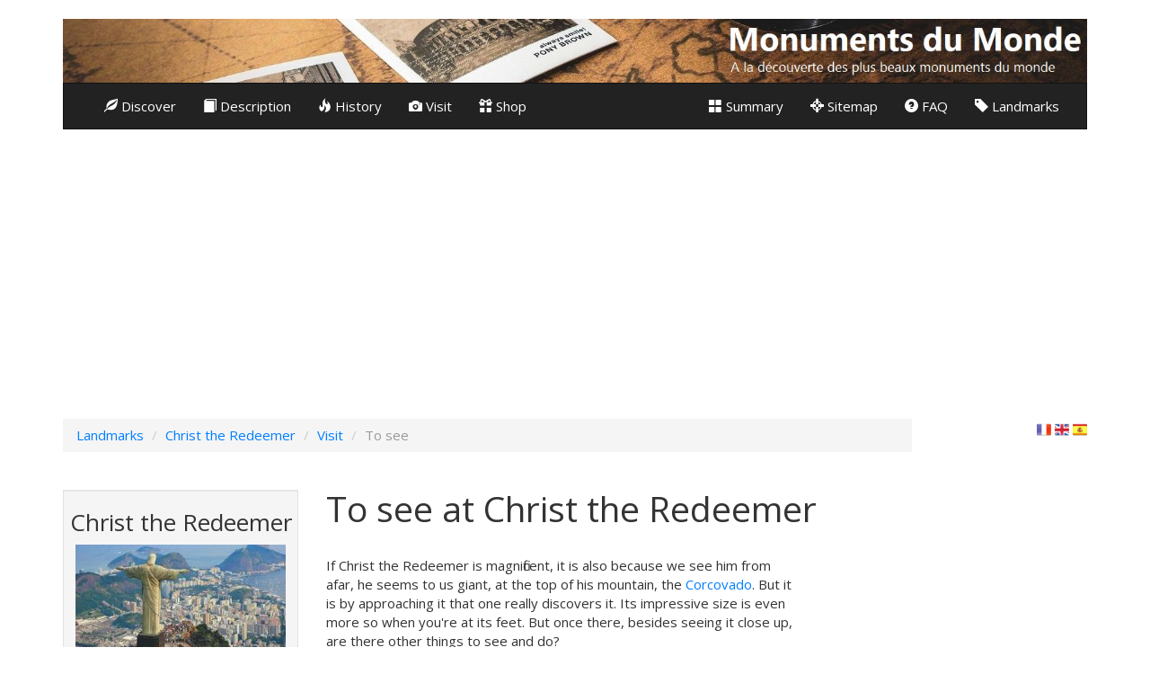

--- FILE ---
content_type: text/html; charset=UTF-8
request_url: https://www.wonders-of-the-world.net/Christ-the-Redeemer/To-see-at-Christ-the-Redeemer.php
body_size: 12343
content:
<!DOCTYPE HTML>
<html>


<head>


﻿

<meta http-equiv="Content-language" content="en">
<meta http-equiv="Content-Type" content="text/html; charset=UTF-8">
<meta name="keywords" content="christ, Christ, CHRIST, redeemer, Redeemer, REDEMMER, corcovado, Corcovado, CORCOVADO, 'christ the redeemer', 'Christ the Redeemer', 'CHRIST THE REDEEMER', rio, Rio, RIO, 'christ of rio', 'Christ of Rio', 'christ of Rio', 'CHRIST OF RIO', 'corcovado OF rio', 'Corcovado of Rio', 'CORCOVADO OF RIO'">
<meta name="description" content="What to see at the feet of Christ the Redeemer of Rio de Janeiro, on the Corcovado">
<meta name="viewport" content="width=device-width, initial-scale=1">
<link rel="canonical" href="https://www.wonders-of-the-world.net/Christ-the-Redeemer/To-see-at-Christ-the-Redeemer.php"/>
<link rel="alternate" hreflang="fr" href="https://www.merveilles-du-monde.com/Christ-redempteur/A-voir-au-christ-redempteur.php"/>
<link rel="alternate" hreflang="en" href="https://www.wonders-of-the-world.net/Christ-the-Redeemer/To-see-at-Christ-the-Redeemer.php"/>
<link rel="alternate" hreflang="es" href="https://www.maravillas-del-mundo.com/Cristo-redentor/Para-ver-en-el-cristo-redentor.php"/>
<title>What to see at the feet of Christ the Redeemer of Rio de Janeiro, on the Corcovado</title>


<!-- CSS -->
<link rel="stylesheet" href="../css/merveilles.du.monde.css">
<link rel="stylesheet" href="../css/bootstrap.min.css">


<!-- Javascript -->
<script src="../js/jquery-1.11.0.min.js"></script>
<script src="../js/bootstrap.min.js"></script>
<script src="../js/merveilles.du.monde.js"></script>

<!-- Comptage pour les listes -->


<!-- Ouverture des popup -->
<script language="Javascript">
$(function () {
  $('[data-toggle="popover"]').popover()
})
</script>



<!-- Pour Google Adsense-->
<script async src="https://pagead2.googlesyndication.com/pagead/js/adsbygoogle.js?client=ca-pub-8333002011485169"
     crossorigin="anonymous"></script>



<!-- Pour Google Analytics -->
<script async src="https://www.googletagmanager.com/gtag/js?id=G-WV4EYT0XSE"></script>
<script>
  window.dataLayer = window.dataLayer || [];
  function gtag(){dataLayer.push(arguments);}
  gtag('js', new Date());

  gtag('config', 'G-WV4EYT0XSE');
</script>



<!-- API Facebook -->
<script>(function(d, s, id) {
  var js, fjs = d.getElementsByTagName(s)[0];
  if (d.getElementById(id)) return;
  js = d.createElement(s); js.id = id;
  js.src = "//connect.facebook.net/fr_FR/sdk.js#xfbml=1&version=v2.4&data-layout=button_count";
  fjs.parentNode.insertBefore(js, fjs);
}(document, 'script', 'facebook-jssdk'));</script>




<!-- Consentement 
<script type="text/javascript" data-cmp-ab="1" src="https://cdn.consentmanager.net/delivery/autoblocking/8fdfac2ee1ad2.js" data-cmp-host="c.delivery.consentmanager.net" data-cmp-cdn="cdn.consentmanager.net" data-cmp-codesrc="0"></script>
-->



<script>(function(){/*

 Copyright The Closure Library Authors.
 SPDX-License-Identifier: Apache-2.0
*/
'use strict';var g=function(a){var b=0;return function(){return b<a.length?{done:!1,value:a[b++]}:{done:!0}}},l=this||self,m=/^[\w+/_-]+[=]{0,2}$/,p=null,q=function(){},r=function(a){var b=typeof a;if("object"==b)if(a){if(a instanceof Array)return"array";if(a instanceof Object)return b;var c=Object.prototype.toString.call(a);if("[object Window]"==c)return"object";if("[object Array]"==c||"number"==typeof a.length&&"undefined"!=typeof a.splice&&"undefined"!=typeof a.propertyIsEnumerable&&!a.propertyIsEnumerable("splice"))return"array";
if("[object Function]"==c||"undefined"!=typeof a.call&&"undefined"!=typeof a.propertyIsEnumerable&&!a.propertyIsEnumerable("call"))return"function"}else return"null";else if("function"==b&&"undefined"==typeof a.call)return"object";return b},u=function(a,b){function c(){}c.prototype=b.prototype;a.prototype=new c;a.prototype.constructor=a};var v=function(a,b){Object.defineProperty(l,a,{configurable:!1,get:function(){return b},set:q})};var y=function(a,b){this.b=a===w&&b||"";this.a=x},x={},w={};var aa=function(a,b){a.src=b instanceof y&&b.constructor===y&&b.a===x?b.b:"type_error:TrustedResourceUrl";if(null===p)b:{b=l.document;if((b=b.querySelector&&b.querySelector("script[nonce]"))&&(b=b.nonce||b.getAttribute("nonce"))&&m.test(b)){p=b;break b}p=""}b=p;b&&a.setAttribute("nonce",b)};var z=function(){return Math.floor(2147483648*Math.random()).toString(36)+Math.abs(Math.floor(2147483648*Math.random())^+new Date).toString(36)};var A=function(a,b){b=String(b);"application/xhtml+xml"===a.contentType&&(b=b.toLowerCase());return a.createElement(b)},B=function(a){this.a=a||l.document||document};B.prototype.appendChild=function(a,b){a.appendChild(b)};var C=function(a,b,c,d,e,f){try{var k=a.a,h=A(a.a,"SCRIPT");h.async=!0;aa(h,b);k.head.appendChild(h);h.addEventListener("load",function(){e();d&&k.head.removeChild(h)});h.addEventListener("error",function(){0<c?C(a,b,c-1,d,e,f):(d&&k.head.removeChild(h),f())})}catch(n){f()}};var ba=l.atob("aHR0cHM6Ly93d3cuZ3N0YXRpYy5jb20vaW1hZ2VzL2ljb25zL21hdGVyaWFsL3N5c3RlbS8xeC93YXJuaW5nX2FtYmVyXzI0ZHAucG5n"),ca=l.atob("WW91IGFyZSBzZWVpbmcgdGhpcyBtZXNzYWdlIGJlY2F1c2UgYWQgb3Igc2NyaXB0IGJsb2NraW5nIHNvZnR3YXJlIGlzIGludGVyZmVyaW5nIHdpdGggdGhpcyBwYWdlLg=="),da=l.atob("RGlzYWJsZSBhbnkgYWQgb3Igc2NyaXB0IGJsb2NraW5nIHNvZnR3YXJlLCB0aGVuIHJlbG9hZCB0aGlzIHBhZ2Uu"),ea=function(a,b,c){this.b=a;this.f=new B(this.b);this.a=null;this.c=[];this.g=!1;this.i=b;this.h=c},F=function(a){if(a.b.body&&!a.g){var b=
function(){D(a);l.setTimeout(function(){return E(a,3)},50)};C(a.f,a.i,2,!0,function(){l[a.h]||b()},b);a.g=!0}},D=function(a){for(var b=G(1,5),c=0;c<b;c++){var d=H(a);a.b.body.appendChild(d);a.c.push(d)}b=H(a);b.style.bottom="0";b.style.left="0";b.style.position="fixed";b.style.width=G(100,110).toString()+"%";b.style.zIndex=G(2147483544,2147483644).toString();b.style["background-color"]=I(249,259,242,252,219,229);b.style["box-shadow"]="0 0 12px #888";b.style.color=I(0,10,0,10,0,10);b.style.display=
"flex";b.style["justify-content"]="center";b.style["font-family"]="Roboto, Arial";c=H(a);c.style.width=G(80,85).toString()+"%";c.style.maxWidth=G(750,775).toString()+"px";c.style.margin="24px";c.style.display="flex";c.style["align-items"]="flex-start";c.style["justify-content"]="center";d=A(a.f.a,"IMG");d.className=z();d.src=ba;d.style.height="24px";d.style.width="24px";d.style["padding-right"]="16px";var e=H(a),f=H(a);f.style["font-weight"]="bold";f.textContent=ca;var k=H(a);k.textContent=da;J(a,
e,f);J(a,e,k);J(a,c,d);J(a,c,e);J(a,b,c);a.a=b;a.b.body.appendChild(a.a);b=G(1,5);for(c=0;c<b;c++)d=H(a),a.b.body.appendChild(d),a.c.push(d)},J=function(a,b,c){for(var d=G(1,5),e=0;e<d;e++){var f=H(a);b.appendChild(f)}b.appendChild(c);c=G(1,5);for(d=0;d<c;d++)e=H(a),b.appendChild(e)},G=function(a,b){return Math.floor(a+Math.random()*(b-a))},I=function(a,b,c,d,e,f){return"rgb("+G(Math.max(a,0),Math.min(b,255)).toString()+","+G(Math.max(c,0),Math.min(d,255)).toString()+","+G(Math.max(e,0),Math.min(f,
255)).toString()+")"},H=function(a){a=A(a.f.a,"DIV");a.className=z();return a},E=function(a,b){0>=b||null!=a.a&&0!=a.a.offsetHeight&&0!=a.a.offsetWidth||(fa(a),D(a),l.setTimeout(function(){return E(a,b-1)},50))},fa=function(a){var b=a.c;var c="undefined"!=typeof Symbol&&Symbol.iterator&&b[Symbol.iterator];b=c?c.call(b):{next:g(b)};for(c=b.next();!c.done;c=b.next())(c=c.value)&&c.parentNode&&c.parentNode.removeChild(c);a.c=[];(b=a.a)&&b.parentNode&&b.parentNode.removeChild(b);a.a=null};var ia=function(a,b,c,d,e){var f=ha(c),k=function(n){n.appendChild(f);l.setTimeout(function(){f?(0!==f.offsetHeight&&0!==f.offsetWidth?b():a(),f.parentNode&&f.parentNode.removeChild(f)):a()},d)},h=function(n){document.body?k(document.body):0<n?l.setTimeout(function(){h(n-1)},e):b()};h(3)},ha=function(a){var b=document.createElement("div");b.className=a;b.style.width="1px";b.style.height="1px";b.style.position="absolute";b.style.left="-10000px";b.style.top="-10000px";b.style.zIndex="-10000";return b};var K={},L=null;var M=function(){},N="function"==typeof Uint8Array,O=function(a,b){a.b=null;b||(b=[]);a.j=void 0;a.f=-1;a.a=b;a:{if(b=a.a.length){--b;var c=a.a[b];if(!(null===c||"object"!=typeof c||Array.isArray(c)||N&&c instanceof Uint8Array)){a.g=b-a.f;a.c=c;break a}}a.g=Number.MAX_VALUE}a.i={}},P=[],Q=function(a,b){if(b<a.g){b+=a.f;var c=a.a[b];return c===P?a.a[b]=[]:c}if(a.c)return c=a.c[b],c===P?a.c[b]=[]:c},R=function(a,b,c){a.b||(a.b={});if(!a.b[c]){var d=Q(a,c);d&&(a.b[c]=new b(d))}return a.b[c]};
M.prototype.h=N?function(){var a=Uint8Array.prototype.toJSON;Uint8Array.prototype.toJSON=function(){var b;void 0===b&&(b=0);if(!L){L={};for(var c="ABCDEFGHIJKLMNOPQRSTUVWXYZabcdefghijklmnopqrstuvwxyz0123456789".split(""),d=["+/=","+/","-_=","-_.","-_"],e=0;5>e;e++){var f=c.concat(d[e].split(""));K[e]=f;for(var k=0;k<f.length;k++){var h=f[k];void 0===L[h]&&(L[h]=k)}}}b=K[b];c=[];for(d=0;d<this.length;d+=3){var n=this[d],t=(e=d+1<this.length)?this[d+1]:0;h=(f=d+2<this.length)?this[d+2]:0;k=n>>2;n=(n&
3)<<4|t>>4;t=(t&15)<<2|h>>6;h&=63;f||(h=64,e||(t=64));c.push(b[k],b[n],b[t]||"",b[h]||"")}return c.join("")};try{return JSON.stringify(this.a&&this.a,S)}finally{Uint8Array.prototype.toJSON=a}}:function(){return JSON.stringify(this.a&&this.a,S)};var S=function(a,b){return"number"!==typeof b||!isNaN(b)&&Infinity!==b&&-Infinity!==b?b:String(b)};M.prototype.toString=function(){return this.a.toString()};var T=function(a){O(this,a)};u(T,M);var U=function(a){O(this,a)};u(U,M);var ja=function(a,b){this.c=new B(a);var c=R(b,T,5);c=new y(w,Q(c,4)||"");this.b=new ea(a,c,Q(b,4));this.a=b},ka=function(a,b,c,d){b=new T(b?JSON.parse(b):null);b=new y(w,Q(b,4)||"");C(a.c,b,3,!1,c,function(){ia(function(){F(a.b);d(!1)},function(){d(!0)},Q(a.a,2),Q(a.a,3),Q(a.a,1))})};var la=function(a,b){V(a,"internal_api_load_with_sb",function(c,d,e){ka(b,c,d,e)});V(a,"internal_api_sb",function(){F(b.b)})},V=function(a,b,c){a=l.btoa(a+b);v(a,c)},W=function(a,b,c){for(var d=[],e=2;e<arguments.length;++e)d[e-2]=arguments[e];e=l.btoa(a+b);e=l[e];if("function"==r(e))e.apply(null,d);else throw Error("API not exported.");};var X=function(a){O(this,a)};u(X,M);var Y=function(a){this.h=window;this.a=a;this.b=Q(this.a,1);this.f=R(this.a,T,2);this.g=R(this.a,U,3);this.c=!1};Y.prototype.start=function(){ma();var a=new ja(this.h.document,this.g);la(this.b,a);na(this)};
var ma=function(){var a=function(){if(!l.frames.googlefcPresent)if(document.body){var b=document.createElement("iframe");b.style.display="none";b.style.width="0px";b.style.height="0px";b.style.border="none";b.style.zIndex="-1000";b.style.left="-1000px";b.style.top="-1000px";b.name="googlefcPresent";document.body.appendChild(b)}else l.setTimeout(a,5)};a()},na=function(a){var b=Date.now();W(a.b,"internal_api_load_with_sb",a.f.h(),function(){var c;var d=a.b,e=l[l.btoa(d+"loader_js")];if(e){e=l.atob(e);
e=parseInt(e,10);d=l.btoa(d+"loader_js").split(".");var f=l;d[0]in f||"undefined"==typeof f.execScript||f.execScript("var "+d[0]);for(;d.length&&(c=d.shift());)d.length?f[c]&&f[c]!==Object.prototype[c]?f=f[c]:f=f[c]={}:f[c]=null;c=Math.abs(b-e);c=1728E5>c?0:c}else c=-1;0!=c&&(W(a.b,"internal_api_sb"),Z(a,Q(a.a,6)))},function(c){Z(a,c?Q(a.a,4):Q(a.a,5))})},Z=function(a,b){a.c||(a.c=!0,a=new l.XMLHttpRequest,a.open("GET",b,!0),a.send())};(function(a,b){l[a]=function(c){for(var d=[],e=0;e<arguments.length;++e)d[e-0]=arguments[e];l[a]=q;b.apply(null,d)}})("__d3lUW8vwsKlB__",function(a){"function"==typeof window.atob&&(a=window.atob(a),a=new X(a?JSON.parse(a):null),(new Y(a)).start())});}).call(this);

window.__d3lUW8vwsKlB__("[base64]/[base64]");</script>

</head>


<body>

<div class="container">


<!-- En-tête -->
<header>

<a name="HautDePage"></a>

<div class="hidden-xs visible-sm visible-md visible-lg">
	<img src="https://www.wonders-of-the-world.net/images/Bandeau.jpg" class="img-responsive" alt="Picture Christ the Redeemer on the Corcovado, in Rio">
</div>

<!-- Menu principal du site -->
<nav class="menuPrincipal navbar navbar-default">
	<div class="container-fluid">

	    <div class="navbar-header">
	    	<button type="button" class="navbar-toggle menuIconise" data-toggle="collapse" data-target="#bs-example-navbar-collapse-1">
		        <span class="sr-only">Menu</span>
        		<span class="icon-bar"></span>
	        	<span class="icon-bar"></span>
	        	<span class="icon-bar"></span>
	      	</button>
		</div>
  
	    <div class="collapse navbar-collapse" id="bs-example-navbar-collapse-1">
		    <ul class="nav navbar-nav">
        		<li><a href="https://www.wonders-of-the-world.net/Christ-the-Redeemer/Discover-of-Christ-the-Redeemer.php"><span class="glyphicon glyphicon-leaf"></span> Discover</a></li>
        		<li><a href="https://www.wonders-of-the-world.net/Christ-the-Redeemer/Description-of-Christ-the-Redeemer.php"><span class="glyphicon glyphicon-book"></span> Description</a></li>
		        <li><a href="https://www.wonders-of-the-world.net/Christ-the-Redeemer/History-of-Christ-the-Redeemer.php"><span class="glyphicon glyphicon-fire"></span> History</a></li>
		        <li><a href="https://www.wonders-of-the-world.net/Christ-the-Redeemer/Visit-Christ-the-Redeemer.php"><span class="glyphicon glyphicon-camera"></span> Visit</a></li>
        		<li><a href="https://www.amazon.fr/s?k=corcovado&i=stripbooks&camp=1642&creative=6746&linkCode=ur2&linkId=a69c4fc54ee9894d7d766f8eb6656508&tag=oliviernogues-21"><span class="glyphicon glyphicon-gift"></span> Shop</a></li>

		    </ul>
      		<ul class="nav navbar-nav navbar-right">
		        <li><a href="https://www.wonders-of-the-world.net/Christ-the-Redeemer/index.php"><span class="glyphicon glyphicon-th-large"></span> Summary</a></li>
		        <li><a href="https://www.wonders-of-the-world.net/Christ-the-Redeemer/Sitemap.php"><span class="glyphicon glyphicon-screenshot"></span> Sitemap</a></li>
		        <li><a href="https://www.wonders-of-the-world.net/Christ-the-Redeemer/FAQ-on-Christ-the-Redeemer.php"><span class="glyphicon glyphicon-question-sign"></span> FAQ</a></li>
		        <li><a href="https://www.wonders-of-the-world.net"><span class="glyphicon glyphicon-tag"></span> Landmarks</a></li>
		    </ul>
	    </div>
    </div>
</nav>

</header>

<div class=row>
	<div class="col-md-10">
		<!-- Barre de navigation -->
		<ol class="breadcrumb" itemscope itemtype="http://schema.org/BreadcrumbList">
			<li itemprop="itemListElement" itemscope itemtype="http://schema.org/ListItem"><a href="https://www.wonders-of-the-world.net" itemprop="item"><span itemprop="name">Landmarks</span></a><meta itemprop="position" content="0" /></li>
			<li itemprop="itemListElement" itemscope itemtype="http://schema.org/ListItem"><a href="index.php" itemprop="item"><span itemprop="name">Christ the Redeemer</span></a><meta itemprop="position" content="1" /></li>
			<li itemprop="itemListElement" itemscope itemtype="http://schema.org/ListItem"><a href="Visit-Christ-the-Redeemer.php" itemprop="item"><span itemprop="name">Visit</span></a><meta itemprop="position" content="2" /></li>
			<li itemprop="itemListElement" itemscope itemtype="http://schema.org/ListItem" class="active"><span itemprop="name">To see</span><meta itemprop="position" content="3" /></li>
		</ol>
	</div>

	<div class="col-md-1">
		
				<!-- Facebook -->
				<div id="fb-root"></div>
				<div class="fb-like" data-href="https://www.wonders-of-the-world.net/Christ-the-Redeemer/To-see-at-Christ-the-Redeemer.php" data-layout="button_count" data-action="like" data-show-faces="true" data-share="false"></div>

				<!-- Google+ -->
				<!-- <div class="g-plusone"></div> -->
	</div>

	<div class="col-md-1">
		
				<p class="text-right"><a href="https://www.merveilles-du-monde.com/Christ-redempteur/A-voir-au-christ-redempteur.php"><img src="https://www.wonders-of-the-world.net/images/Drapeau-FR.png" alt="FR"></a> 
				<a href="https://www.wonders-of-the-world.net/Christ-the-Redeemer/To-see-at-Christ-the-Redeemer.php"><img src="https://www.wonders-of-the-world.net/images/Drapeau-UK.png" alt="EN"></a>
				<a href="https://www.maravillas-del-mundo.com/Cristo-redentor/Para-ver-en-el-cristo-redentor.php"><img src="https://www.wonders-of-the-world.net/images/Drapeau-ES.png" alt="ES"></a>
				</p>


	</div>

</div>
<div class="row hidden-md hidden-lg">
	<div class="col-md-12">	

		
		<script async src="//pagead2.googlesyndication.com/pagead/js/adsbygoogle.js"></script>
		<!-- ChristRedempteurResponsiveHaut -->
		<ins class="adsbygoogle"
		     style="display:block"
		     data-ad-client="ca-pub-8333002011485169"
		     data-ad-slot="2521826370"
		     data-ad-format="auto"></ins>
		<script>
		(adsbygoogle = window.adsbygoogle || []).push({});
		</script>
				
	</div>
</div>



<div class="row">

	<div class="col-md-3">	
		<!-- Bandeau vertical -->
		﻿
<div id="Resume" class="hidden-xs hidden-sm">
	<small>
		<table class="well" style="width: 100%">
			<tr>
				<td colspan="2">
					<h3 class="text-center">Christ the Redeemer</h3>
				</td>
			</tr>



			<!-- Vignette -->
			<tr>
				<td colspan="2">
					<table style="width: 100%">
						<tr>
							<td style="width: 5%">
							</td>
							<td style="width: 90%">
								<a href="https://www.wonders-of-the-world.net/Christ-the-Redeemer/Photos-of-Christ-the-Redeemer.php"><img src="https://www.wonders-of-the-world.net/Christ-the-Redeemer/images/Vignette.jpg" alt="Christ the Redeemer" class="center-block img-responsive"></a>
							</td>
							<td style="width: 5%">
							</td>
						</tr>
					</table>
				</td>
			</tr>

	
		
			<!-- Résumé -->
			<tr>
				<td style="width: 40%">
					<p class="PuceRouge">Type</p>
				</td>
				<td style="width: 60%">
					Monumental statue
				</td>
			</tr>
			<tr>
				<td style="width: 40%">
					<p class="PuceRouge">Author</p>
				</td>
				<td style="width: 60%">
					Paul Landowski
				</td>
			</tr>
			<tr>
				<td style="width: 40%">
					<p class="PuceRouge">Inauguration</p>
				</td>
				<td style="width: 60%">
					Octobre 12, 1931
				</td>
			</tr>
			<tr>
				<td style="width: 40%">
					<p class="PuceRouge">Interest</p>
				</td>
				<td style="width: 60%">
					Religious symbol
				</td>
			</tr>
			<tr>
				<td style="width: 40%">
					<p class="PuceRouge">Owner</p>
				</td>
				<td style="width: 60%">
					City of Rio
				</td>
			</tr>
		
			<tr>
				<td style="width: 40%">
					<p class="PuceRouge">Inscription</p>
				</td>
				<td style="width: 60%">
					UNESCO World Heritage since 1973
				</td>
			</tr>
			<tr>
				<td style="width: 40%">
					<p class="PuceRouge">visitors</p>
				</td>
				<td style="width: 60%">
					600 000/year
				</td>
			</tr>
			<tr>
				<td colspan="2">
					<p class="PuceRouge">Location : Rio-de-Janeiro, Brazil</p>
				</td>
			</tr>
			<tr>
				<td colspan="2">
					<table style="width: 100%">
						<tr>
							<td style="width: 5%">
							</td>
							<td style="width: 90%">
								<a href="https://www.wonders-of-the-world.net/Christ-the-Redeemer/Location-of-Christ-the-Redeemer.php"><img class="img-responsive" src="https://www.wonders-of-the-world.net/Christ-the-Redeemer/images/Carte-de-situation.jpg" alt="World map"></a>
							</td>
							<td style="width: 5%">
							</td>
						</tr>
					</table>
				</td>
			</tr>
			<tr>
				<td colspan="2">
					<p class="PuceRouge">GPS : 22° 57' 8.42" South / 43° 12' 41.21" West</p>
				</td>
			</tr>




			<!-- Menu -->
			<tr>
				<td colspan="2">
					<h3>Menu</h3>
				</td>
			</tr>
			<tr>
				<td colspan="2">
					<p class="PuceRouge"><a href="https://www.wonders-of-the-world.net/Christ-the-Redeemer/index.php">Summary</a></p>
				</td>
			</tr>
			<tr>
				<td colspan="2">
					<p class="PuceRouge"><a href="https://www.wonders-of-the-world.net/Christ-the-Redeemer/Visit-Christ-the-Redeemer.php">How visit it?</a></p>
				</td>
			</tr>
			<tr>
				<td colspan="2">
					<p class="PuceRouge"><a href="https://www.wonders-of-the-world.net/Christ-the-Redeemer/Description-of-Christ-the-Redeemer.php">Description</a></p>
				</td>
			</tr>
			<tr>
				<td colspan="2">
					<p class="PuceRouge"><a href="https://www.wonders-of-the-world.net/Christ-the-Redeemer/Dimensions-of-Christ-the-Redeemer.php">Dimensions</a></p>
				</td>
			</tr>
			<tr>
				<td colspan="2">
					<p class="PuceRouge"><a href="https://www.wonders-of-the-world.net/Christ-the-Redeemer/Location-of-Christ-the-Redeemer.php">Location</a></p>
				</td>
			</tr>
			<tr>
				<td colspan="2">
					<p class="PuceRouge"><a href="https://www.wonders-of-the-world.net/Christ-the-Redeemer/History-of-Christ-the-Redeemer.php">History</a></p>
				</td>
			</tr>
			<tr>
				<td colspan="2">
					<p class="PuceRouge"><a href="https://www.wonders-of-the-world.net/Christ-the-Redeemer/Sitemap.php">All the pages</a></p>
				</td>
			</tr>
			<tr>
				<td colspan="2">
					<p class="PuceRouge"><a href="https://www.wonders-of-the-world.net/index.php">All landmarks</a></p>
				</td>
			</tr>
			<tr>
				<td colspan="2">
					<!-- Saut de ligne -->
					<br>
				</td>
			</tr>
	



			<!-- Recherche -->
			<tr>
				<td colspan="2">
					<h3>Search</h3>
				</td>
			</tr>

			<tr>
				<td colspan="2">

			<script>
			  (function() {
			    var cx = '004083429672851843973:4vbdgsx6k8w';
			    var gcse = document.createElement('script');
			    gcse.type = 'text/javascript';
			    gcse.async = true;
			    gcse.src = 'https://cse.google.com/cse.js?cx=' + cx;
			    var s = document.getElementsByTagName('script')[0];
			    s.parentNode.insertBefore(gcse, s);
			  })();
			</script>
			<gcse:search></gcse:search>

				</td>
			</tr>
		</table>
	</small>
	<br>	
	
	
	<!-- Publicité -->
	<div class="pull-right hidden-xs" style="width: 300px; height: 600px">
	
		<div class="pull-right" style="width: 300px; height: 600px">
				
		
		<script async src="//pagead2.googlesyndication.com/pagead/js/adsbygoogle.js"></script>
		<!-- ChristRedempteurResponsiveGauche -->
		<ins class="adsbygoogle"
		     style="display:block"
		     data-ad-client="ca-pub-8333002011485169"
		     data-ad-slot="1122406457"
		     data-ad-format="auto"></ins>
		<script>
		(adsbygoogle = window.adsbygoogle || []).push({});
		</script>
		
		</div>
	</div>

</div>

	</div>
		
		
	<div class="col-md-9">			

		
		<h1>To see at Christ the Redeemer</h1>
		<br>

<section>	
	<article>

		
<div class="pull-right hidden-xs" style="width: 320px; height: 620px">

	<div class="pull-right" style="width: 300px; height: 600px">


		<script async src="//pagead2.googlesyndication.com/pagead/js/adsbygoogle.js"></script>
		<!-- ChristRedempteurResponsiveDroite -->
		<ins class="adsbygoogle"
		     style="display:block"
		     data-ad-client="ca-pub-8333002011485169"
		     data-ad-slot="7131314059"
		     data-ad-format="auto"></ins>
		<script>
		(adsbygoogle = window.adsbygoogle || []).push({});
		</script>

	</div>
</div>

		<p>If Christ the Redeemer is magnificent, it is also because we see him from afar, he seems to us giant, at the top of his mountain, the 
		<a href="Corcovado.php">Corcovado</a>. But it is by approaching it that one really discovers it. Its impressive size is even more so when 
		you're at its feet. But once there, besides seeing it close up, are there other things to see and do?</p>
		
﻿



<div style="">
	<img alt="The statue seen from close up"  class="img-responsive center-block imgAgrandissable" data-modal="Statue-vue-de-pres" src="https://www.wonders-of-the-world.net/Christ-the-Redeemer/images/Vignettes/Visites/Statue-vue-de-pres-V.jpg" >
	<em><small><p class="text-center">The statue seen from close up</p></small></em>
				
	<!-- On utilise la source comme identifiant de classe à afficher/masquer -->
	<div class="Statue-vue-de-pres modal fade">
		<div class="modal-dialog modal-lg">
		
			<div class="modal-content">
			
				<!-- Header : Titre -->
				<div class="modal-header">
					<button type="button" class="close" data-dismiss="modal"><span aria-hidden="true">&times;</span><span class="sr-only">Close</span></button>
					<h4 class="modal-title"><span class="glyphicon glyphicon-camera"></span> The statue seen from close up</h4>
				</div>
				
				<!-- Body : Image et légende -->
				<div class="modal-body">
					<img alt="The statue seen from close up" class="imgModal img-responsive center-block" src="https://www.wonders-of-the-world.net/Christ-the-Redeemer/images/Visites/Statue-vue-de-pres.jpg">
					<p class="imgModalLegende">The statue seen from close up</p>
 				</div>

			</div>
			
		</div>
	</div>
</div>


		<p>Finally there is not enough to discover to Christ the Redeemer, compare to other monuments. For example, the 
		<a href="https://www.wonders-of-the-world.net/Eiffel-Tower/To-see-at-the-Eiffel-tower.php">Eiffel Tower</a> has many elements to discover, explanatory charts, 
		images of the old days, the initial machines, a museum, a cinema, etc. Same for the <a href="https://www.wonders-of-the-world.net/Statue-of-Liberty">Statue of Liberty</a>
		. This is not disappointing but the main activity on the spot is to admire the breathtaking view of the 
		<a href="Terraces-of-Christ-the-Redeemer.php">platform</a> overlooking the bay of Rio. There are even a few other things to see, shown below.</p>
		
		
		<!-- La statue -->
		<br>
		<div class="row">
			<div class="col-md-3">
				<a href="index.php"><img src="images/Vignettes/Visites/Statue-vue-de-pres-V.jpg" class="img-responsive center-block" alt="The statue seen from close up"></a>
			</div>
			<div class="col-md-9">
				<h3>The statue seen from close up</h3>
				
				<p>It is a funny sensation that to side this giant of airs. Perched on the summit of the mountain, it seems to take off when seen from a distance 
				but closely it is mainly its mass that marks. It seems heavy, anchored in the ground (what it is!) Seeing the statue closely allows to see how it 
				is made, to see the mosaic that covers it and to detail it.</p>
				
				<p class="PuceRouge">Learn more about the <a href="Description-of-Christ-the-Redeemer.php">Statue</a></p>
			</div>
		</div>


		<!-- La vue -->
		<br>
		<div class="row">
			<div class="col-md-3">
				<a href="index.php"><img src="images/Vignettes/Visites/Vue-sur-la-baie-V.jpg" class="img-responsive center-block" alt="The view over Rio Bay"></a>
			</div>
			<div class="col-md-9">
				<h3>The view</h3>
				
				<p>The panoramic view is breathtaking. On 360 degrees you can see everything: the bay of Guanabara and the bridge that spans it, the Maracanã stadium, 
				the Centro (business district where tourists never go), Sugar Loaf, Copacabana beach, Ipanema, the Rodrigo de Freitas Lagoon, the Botanical Garden, 
				countless favelas and the Tijuca Rainforest.</p>
			</div>
		</div>


		<!-- La chapelle -->
		<br>
		<div class="row">
			<div class="col-md-3">
				<a href="Chapel-our-Lady-of-Aparecida.php"><img src="images/Vignettes/Statue/Interieur-de-la-chapelle-du-christ-redempteur-V.jpg" class="img-responsive center-block" alt="The chapel Our Lady of Panarecida"></a>
			</div>
			<div class="col-md-9">
				<h3>The chapel Our Lady of Panarecida</h3>
				
				<p>Esta es la pequeña capilla, que puede albergar hasta 150 personas. - Ubicado en la base de la capilla. La base es un cubo cubierto con placas de mármol negro, pero dentro hay todo lo que necesita para celebrar una misa, que tiene lugar de vez en cuando.</p>
				
				<p class="PuceRouge">Learn more about the <a href="Chapel-our-Lady-of-Aparecida.php">chapel Our Lady of Panarecida</a></p>
			</div>
		</div>


		<!-- Buste Silva Costa -->
		<br>
		<div class="row">
			<div class="col-md-3">
				<a href="Heitor-da-Silva-Costa.php"><img src="images/Vignettes/Biographies/Heitor-da-Silva-Costa-V.jpg" class="img-responsive center-block" alt="Heitor da Silva Costa"></a>
			</div>
			<div class="col-md-9">
				<h3>The chest of the conceptor Heitor da Silva Costa</h3>
				
				<p>Heitor da Silva Costa is the winner of the contract for the construction of the statue. He is the father of the statue, and as such it was 
				normal that he had his bust on the spot. It also echoes that of Gustave Eiffel, at the feet of the tower of the same name, in Paris. But we must 
				know that there is a struggle concerning the paternity of Christ the Redeemer, <a href="Paul-Landowski.php">Paul Landowski</a>, the French 
				sculptor who realized the model in real size disputes.</p>

				<p class="PuceRouge">Learn more about <a href="Heitor-da-Silva-Costa.php">Heitor da Silva Costa</a></p>
			</div>
		</div>


		<!-- Buste Silveira Cintra -->
		<br>
		<div class="row">
			<div class="col-md-3">
				<a href="Sebastiao-Leme-da-Silveira-Cintra.php"><img src="images/Vignettes/Biographies/Sebastiao-Leme-da-Silveira-Cintra-V.jpg" class="img-responsive center-block" alt="Sebastiao Leme da Silveira Cintra"></a>
			</div>
			<div class="col-md-9">
				<h3>The chest of cardinal Sebastiao Leme da Silveira Cintra</h3>
				
				<p>Cardinal <a href="Sebastiao-Leme-da-Silveira-Cintra.php">Sebastiao Leme da Silveira Cintra</a> was the priest who inaugurated the statue of 
				Christ the Redeemer on September 14, 1931. He had an impressive religious journey from philosophy and theology to the priesthood, the archbishopric 
				before becoming a cardinal where he participated in the election of Pius XII. He was a committed promoter of the Christian faith in the daily life 
				of the Brazilians.</p>
				
				<p class="PuceRouge">Learn more about <a href="Sebastiao-Leme-da-Silveira-Cintra.php">the cardinal Leme da Silveira Cintra</a></p>
			</div>
		</div>


		<!-- Panneaux -->
		<br>
		<div class="row">
			<div class="col-md-3">
				<img src="images/Vignettes/Visites/Panneau-vue-Sud-V.jpg" class="img-responsive center-block" alt="The explanatory panels">
			</div>
			<div class="col-md-9">
				<h3>The explanatory panels</h3>
				
				<p>The <a href="Terraces-of-Christ-the-Redeemer.php">visiting platform</a> is generally crowded, alas, because there are so many visitors who want 
				to climb the Corcovado, but if you have the leisure time you can enjoy some explanatory panels on the site. There are several for the different 
				views, one for the <a href="Tijuca-park.php">park of Tijuca</a>, one for the statue itself, and so on.</p>

				<div class="row">
					<div class="col-md-3">
﻿



<div style="">
	<img alt="Panel"  class="img-responsive center-block imgAgrandissable" data-modal="Panneau-Informations-Bras-Ouverts" src="https://www.wonders-of-the-world.net/Christ-the-Redeemer/images/Vignettes/Visites/Panneau-Informations-Bras-Ouverts-V.jpg" >
	<em><small><p class="text-center">Panel</p></small></em>
				
	<!-- On utilise la source comme identifiant de classe à afficher/masquer -->
	<div class="Panneau-Informations-Bras-Ouverts modal fade">
		<div class="modal-dialog modal-lg">
		
			<div class="modal-content">
			
				<!-- Header : Titre -->
				<div class="modal-header">
					<button type="button" class="close" data-dismiss="modal"><span aria-hidden="true">&times;</span><span class="sr-only">Close</span></button>
					<h4 class="modal-title"><span class="glyphicon glyphicon-camera"></span> Panel</h4>
				</div>
				
				<!-- Body : Image et légende -->
				<div class="modal-body">
					<img alt="Panel" class="imgModal img-responsive center-block" src="https://www.wonders-of-the-world.net/Christ-the-Redeemer/images/Visites/Panneau-Informations-Bras-Ouverts.jpg">
					<p class="imgModalLegende">Explanatory panels at Christ the Redeemer</p>
 				</div>

			</div>
			
		</div>
	</div>
</div>

					</div>
					<div class="col-md-3">
﻿



<div style="">
	<img alt="Panel"  class="img-responsive center-block imgAgrandissable" data-modal="Panneau-Informations-Tijuca" src="https://www.wonders-of-the-world.net/Christ-the-Redeemer/images/Vignettes/Visites/Panneau-Informations-Tijuca-V.jpg" >
	<em><small><p class="text-center">Panel</p></small></em>
				
	<!-- On utilise la source comme identifiant de classe à afficher/masquer -->
	<div class="Panneau-Informations-Tijuca modal fade">
		<div class="modal-dialog modal-lg">
		
			<div class="modal-content">
			
				<!-- Header : Titre -->
				<div class="modal-header">
					<button type="button" class="close" data-dismiss="modal"><span aria-hidden="true">&times;</span><span class="sr-only">Close</span></button>
					<h4 class="modal-title"><span class="glyphicon glyphicon-camera"></span> Panel</h4>
				</div>
				
				<!-- Body : Image et légende -->
				<div class="modal-body">
					<img alt="Panel" class="imgModal img-responsive center-block" src="https://www.wonders-of-the-world.net/Christ-the-Redeemer/images/Visites/Panneau-Informations-Tijuca.jpg">
					<p class="imgModalLegende">Explanatory panels at Christ the Redeemer</p>
 				</div>

			</div>
			
		</div>
	</div>
</div>

					</div>
					<div class="col-md-3">
﻿



<div style="">
	<img alt="Panel"  class="img-responsive center-block imgAgrandissable" data-modal="Panneau-vue-Ouest" src="https://www.wonders-of-the-world.net/Christ-the-Redeemer/images/Vignettes/Visites/Panneau-vue-Ouest-V.jpg" >
	<em><small><p class="text-center">Panel</p></small></em>
				
	<!-- On utilise la source comme identifiant de classe à afficher/masquer -->
	<div class="Panneau-vue-Ouest modal fade">
		<div class="modal-dialog modal-lg">
		
			<div class="modal-content">
			
				<!-- Header : Titre -->
				<div class="modal-header">
					<button type="button" class="close" data-dismiss="modal"><span aria-hidden="true">&times;</span><span class="sr-only">Close</span></button>
					<h4 class="modal-title"><span class="glyphicon glyphicon-camera"></span> Panel</h4>
				</div>
				
				<!-- Body : Image et légende -->
				<div class="modal-body">
					<img alt="Panel" class="imgModal img-responsive center-block" src="https://www.wonders-of-the-world.net/Christ-the-Redeemer/images/Visites/Panneau-vue-Ouest.jpg">
					<p class="imgModalLegende">Explanatory panels at Christ the Redeemer</p>
 				</div>

			</div>
			
		</div>
	</div>
</div>

					</div>
					<div class="col-md-3">
﻿



<div style="">
	<img alt="Panel"  class="img-responsive center-block imgAgrandissable" data-modal="Plaque-travaux" src="https://www.wonders-of-the-world.net/Christ-the-Redeemer/images/Vignettes/Visites/Plaque-travaux-V.jpg" >
	<em><small><p class="text-center">Panel</p></small></em>
				
	<!-- On utilise la source comme identifiant de classe à afficher/masquer -->
	<div class="Plaque-travaux modal fade">
		<div class="modal-dialog modal-lg">
		
			<div class="modal-content">
			
				<!-- Header : Titre -->
				<div class="modal-header">
					<button type="button" class="close" data-dismiss="modal"><span aria-hidden="true">&times;</span><span class="sr-only">Close</span></button>
					<h4 class="modal-title"><span class="glyphicon glyphicon-camera"></span> Panel</h4>
				</div>
				
				<!-- Body : Image et légende -->
				<div class="modal-body">
					<img alt="Panel" class="imgModal img-responsive center-block" src="https://www.wonders-of-the-world.net/Christ-the-Redeemer/images/Visites/Plaque-travaux.jpg">
					<p class="imgModalLegende">Explanatory panels at Christ the Redeemer</p>
 				</div>

			</div>
			
		</div>
	</div>
</div>

					</div>
				</div>

			</div>
		</div>




		<!-- Train -->
		<br>
		<div class="row">
			<div class="col-md-3">
				<a href="Visit-Christ-the-Redeemer.php"><img src="images/Vignettes/Visites/Corcovado-et-le-train-V.jpg" class="img-responsive center-block" alt="The tourist train"></a>
			</div>
			<div class="col-md-9">
				<h3>The tourist train</h3>
				
				<p>To climb to the top of <a href="Corcovado.php">Corcovado</a> the most fun and take the tourist train. This train is historic, it is the oldest 
				tourist train in Brazil. Renovated of course, it leads visitors through the forest of Tijuca and regularly offers openings in the vegetation and 
				allows to discover the splendid view of the city of Rio from time to time. The main disadvantage of this walk is that you have to buy your ticket 
				in advance on the Internet, there is much less space, every day, than requests.</p>

				<p class="PuceRouge">Learn more about <a href="Visit-Christ-the-Redeemer.php">tourist train</a></p>
			</div>
		</div>



		<br>
		<br>
		<p>See also:</p>
		<p class="PuceRouge"><a href="Description-of-Christ-the-Redeemer.php">Description of the Corcovado</a></p>
		<p class="PuceRouge"><a href="Symbols-of-Christ-the-Redeemer.php">Symbols of the statue</a></p>


	</article>
</section>

	</div>
		
</div>


	<!-- Pied de page -->
	
<p class="text-right"><a href="#HautDePage"><span class="label label-primary"><span class="glyphicon glyphicon-arrow-up"></span></span></a></p>
<br>

<small>
<div class="row">
	<div class="panel panel-default" id="BlocDeLiensFinal">
		<div class="panel-heading">
			Christ the Redeemer
		</div>
		<div class="panel-body">
			<div class="row">
				<div class="col-md-3 col-sm-6">
					<span class="glyphicon glyphicon-leaf"></span> <a href="https://www.wonders-of-the-world.net/Christ-the-Redeemer/Discover-of-Christ-the-Redeemer.php">Discover</a>
							<ul>
			<li><a href="https://www.wonders-of-the-world.net/Christ-the-Redeemer/Photos-of-Christ-the-Redeemer.php">Photos</a></li>
			<li><a href="https://www.wonders-of-the-world.net/Christ-the-Redeemer/Location-of-Christ-the-Redeemer.php">Location</a></li>
			<li><a href="https://www.wonders-of-the-world.net/Christ-the-Redeemer/Dimensions-of-Christ-the-Redeemer.php">Height</a></li>
			<li><a href="https://www.wonders-of-the-world.net/Christ-the-Redeemer/Lightning-on-Christ-the-Redeemer.php">Lightning</a></li>
			<li><a href="https://www.wonders-of-the-world.net/Christ-the-Redeemer/Copies-of-Christ-the-Redeemer.php">Replicas</a></li>
			<li><a href="https://www.wonders-of-the-world.net/Christ-the-Redeemer/Facts-about-Christ-the-Redeemer.php">Some facts</a></li>
			<li><a href="https://www.wonders-of-the-world.net/Christ-the-Redeemer/Christ-the-Redeemer-in-movies.php">Movies</a></li>
			<li><a href="https://www.wonders-of-the-world.net/Christ-the-Redeemer/Humor-on-Christ-the-Redeemer.php">Humor</a></li>
			<li><a href="https://www.wonders-of-the-world.net/Christ-the-Redeemer/Tatoo.php">Tatoo</a></li>
		</ul>				</div>

				<div class="col-md-3 col-sm-6">
					<span class="glyphicon glyphicon-book"></span> <a href="https://www.wonders-of-the-world.net/Christ-the-Redeemer/Description-of-Christ-the-Redeemer.php">Description</a>
							<ul>
			<li><a href="https://www.wonders-of-the-world.net/Christ-the-Redeemer/History-of-art.php">History of art</a></li>
			<li><a href="https://www.wonders-of-the-world.net/Christ-the-Redeemer/Symbols-of-Christ-the-Redeemer.php">Symbolism</a></li>
			<li><a href="https://www.wonders-of-the-world.net/Christ-the-Redeemer/Architecture-of-Christ-the-Redeemer.php">Architecture</a></li>
			<li><a href="https://www.wonders-of-the-world.net/Christ-the-Redeemer/Chapel-our-Lady-of-Aparecida.php">Chapel</a></li>
			<li><a href="https://www.wonders-of-the-world.net/Christ-the-Redeemer/Corcovado.php">Corcovado</a></li>
			<li><a href="https://www.wonders-of-the-world.net/Christ-the-Redeemer/Tijuca-park.php">Tijuca park</a></li>
		</ul>
				</div>
			
				<div class="col-md-3 col-sm-6">
					<span class="glyphicon glyphicon-fire"></span> <a href="https://www.wonders-of-the-world.net/Christ-the-Redeemer/History-of-Christ-the-Redeemer.php">History</a>
							<ul>
			<li><a href="https://www.wonders-of-the-world.net/Christ-the-Redeemer/Origin-of-Christ-the-Redeemer.php">Origin</a></li>
			<li><a href="https://www.wonders-of-the-world.net/Christ-the-Redeemer/Inauguration-of-Christ-the-Redeemer.php">Inauguration</a></li>
			<li><a href="https://www.wonders-of-the-world.net/Christ-the-Redeemer/Construction-of-Christ-the-Redeemer.php">Construction</a></li>
			<li><a href="https://www.wonders-of-the-world.net/Christ-the-Redeemer/Controversies-about-Christ-the-Redeemer.php">Controverses</a></li>
			<li><a href="https://www.wonders-of-the-world.net/Christ-the-Redeemer/Biographies-of-Christ-the-Redeemer.php">Biographies</a></li>
			<ul>
				<li><a href="https://www.wonders-of-the-world.net/Christ-the-Redeemer/Heitor-da-Silva-Costa.php">Heitor da Silva Costa</a></li>
				<li><a href="https://www.wonders-of-the-world.net/Christ-the-Redeemer/Paul-Landowski.php">Paul Landowski</a></li>
				<li><a href="https://www.wonders-of-the-world.net/Christ-the-Redeemer/Sebastiao-Leme-da-Silveira-Cintra.php">Leme da Silveira Cintra</a></li>
			</ul>
		</ul>
				</div>
			
				<div class="col-md-3 col-sm-6">
					<span class="glyphicon glyphicon-camera"></span> <a href="https://www.wonders-of-the-world.net/Christ-the-Redeemer/Visit-Christ-the-Redeemer.php">Visit</a>
							<ul>
			<li><a href="https://www.wonders-of-the-world.net/Christ-the-Redeemer/Rates-for-Christ-the-Redeemer.php">Rates</a></li>
			<li><a href="https://www.wonders-of-the-world.net/Christ-the-Redeemer/To-see-at-Christ-the-Redeemer.php">To see</a></li>
			<li><a href="https://www.wonders-of-the-world.net/Christ-the-Redeemer/Terraces-of-Christ-the-Redeemer.php">Terraces</a></li>
		</ul>
				</div>
			</div>

		</div>
	</div>
</div>
</small>

<div class="row">
	<div class="col-md-12">	

		
		<script async src="//pagead2.googlesyndication.com/pagead/js/adsbygoogle.js"></script>
		<!-- ChristRedempteurResponsiveBas -->
		<ins class="adsbygoogle"
		     style="display:block"
		     data-ad-client="ca-pub-8333002011485169"
		     data-ad-slot="6818163253"
		     data-ad-format="auto"
		     data-full-width-responsive="true"></ins>
		<script>
		(adsbygoogle = window.adsbygoogle || []).push({});
		</script>

	</div>
</div>


<br>
<small>
<div class="row hidden-xs hidden-sm">
	<div class="panel panel-default">
		<div class="panel-heading">
			All the monuments
		</div>
		<div class="panel-body">
			<div class="row">
				<div class="col-md-1 col-sm-1">
				</div>
				<div class="col-md-1 col-sm-1">
					<a href="https://www.wonders-of-the-world.net/Statue-of-Liberty"><img src="https://www.wonders-of-the-world.net/images/Logos/Symbole-Statue-de-la-Liberte.png" alt="Statue of Liberty" class="img-responsive center-block"></a>
				</div>
				<div class="col-md-1 col-sm-1">
					<a href="https://www.wonders-of-the-world.net/Eiffel-Tower"><img src="https://www.wonders-of-the-world.net/images/Logos/Symbole-Tour-Eiffel.png" alt="Eiffel tower" class="img-responsive center-block"></a>
				</div>
				<div class="col-md-1 col-sm-1">
					<a href="https://www.wonders-of-the-world.net/Taj-Mahal"><img src="https://www.wonders-of-the-world.net/images/Logos/Symbole-Taj-Mahal.png" alt="Taj Mahal" class="img-responsive center-block"></a>
				</div>
				<div class="col-md-1 col-sm-1">
					<a href="https://www.wonders-of-the-world.net/Forbidden-city"><img src="https://www.wonders-of-the-world.net/images/Logos/Symbole-Cite-interdite.png" alt="Forbidden city" class="img-responsive center-block"></a>
				</div>
				<div class="col-md-1 col-sm-1">
					<a href="https://www.wonders-of-the-world.net/Christ-the-Redeemer"><img src="https://www.wonders-of-the-world.net/images/Logos/Symbole-Christ-redempteur.png" alt="Christ the redemeer" class="img-responsive center-block"></a>
				</div>
				<div class="col-md-1 col-sm-1">
					<a href="https://www.wonders-of-the-world.net/Seven"><img src="https://www.wonders-of-the-world.net/images/Logos/Symbole-Sept.png" alt="7 wonders of the world" class="img-responsive center-block"></a>
				</div>
				<div class="col-md-1 col-sm-1">
					<a href="https://www.wonders-of-the-world.net/Pyramids-of-Egypt"><img src="https://www.wonders-of-the-world.net/images/Logos/Symbole-Pyramide-de-Kheops.png" alt="Pyramids of Egypt" class="img-responsive center-block"></a>
				</div>
				<div class="col-md-1 col-sm-1">
					<a href="https://www.wonders-of-the-world.net/Tower-of-London"><img src="https://www.wonders-of-the-world.net/images/Logos/Symbole-Tour-de-Londres.png" alt="Tower of London" class="img-responsive center-block"></a>
				</div>
				<div class="col-md-1 col-sm-1">
					<a href="https://www.wonders-of-the-world.net/Colosseum"><img src="https://www.wonders-of-the-world.net/images/Logos/Symbole-Colisee.png" alt="Coliseum" class="img-responsive center-block"></a>
				</div>
				<div class="col-md-1 col-sm-1">
					<a href="https://www.wonders-of-the-world.net/Manneken-Pis"><img src="https://www.wonders-of-the-world.net/images/Logos/Symbole-Manneken-Pis.png" alt="Manneken Pis" class="img-responsive center-block"></a>
				</div>
				<div class="col-md-1 col-sm-1">
				</div>

			</div>


			<div class="row">
				<div class="col-md-1 col-sm-1">
				</div>
				<div class="col-md-1 col-sm-1">
					<a href="https://www.wonders-of-the-world.net/Temple-of-the-emerald-Buddha"><img src="https://www.wonders-of-the-world.net/images/Logos/Symbole-Temple-du-Bouddha-d-emeraude.png" alt="Temple of the emerald Buddha" class="img-responsive center-block"></a>
				</div>
				<div class="col-md-1 col-sm-1">
					<a href="https://www.wonders-of-the-world.net/Bridge-of-Mostar"><img src="https://www.wonders-of-the-world.net/images/Logos/Symbole-Pont-de-Mostar.png" alt="Old bridge of Mostar" class="img-responsive center-block"></a>
				</div>
				<div class="col-md-1 col-sm-1">
					<a href="https://www.wonders-of-the-world.net/Mount-Rushmore"><img src="https://www.wonders-of-the-world.net/images/Logos/Symbole-Mont-Rushmore.png" alt="Mount Rushmore" class="img-responsive center-block"></a>
				</div>
				<div class="col-md-1 col-sm-1">
					<a href="https://www.wonders-of-the-world.net/Statues-of-Easter-island"><img src="https://www.wonders-of-the-world.net/images/Logos/Symbole-Statues-de-l-ile-de-Paques.png" alt="Statues of Easter island" class="img-responsive center-block"></a>
				</div>
				<div class="col-md-1 col-sm-1">
					<a href="https://www.wonders-of-the-world.net/City-of-Petra"><img src="https://www.wonders-of-the-world.net/images/Logos/Symbole-Cite-de-Petra.png" alt="City of Petra" class="img-responsive center-block"></a>
				</div>
				<div class="col-md-7 col-sm-7">
				</div>
			</div>
						
		</div>
	</div>
</div>
</small>


<br>
<small>
<p><center>Copyright 2013 - 2026 - Any reproduction prohibited without the authorization of the author. This Internet site is a private, unofficial site, resulting from the work of compilation of the works of various authors. Unless otherwise stated, the photos are the property of the webmaster. Any use of texts, photos or other elements of this website is prohibited without the consent of the webmaster. To contact him, use the link on the page <a href="/Credits.php">credits</a>. Documentary sources: <a href="/Documentary-sources.php">click here </a>. To view the site's privacy policy, please click here: <a href="/Privacy-policy.php">Privacy Policy</a>.</center></p>

<p><center>Websites of the same author: <a href="https://www.les-pyrenees-orientales.com">The Pyrénées-Orientales</a>, <a href="https://www.marguerite-duras.com">Marguerite Duras</a>, <a href="https://www.merveilles-du-monde.com">Wonders of the world</a>, <a href="https://www.empereurs-romains.com/">Roman Emperors</a>.</center></p>
</small>


<br>
<br>
</div>
</body>

</html>

--- FILE ---
content_type: text/html; charset=utf-8
request_url: https://www.google.com/recaptcha/api2/aframe
body_size: 114
content:
<!DOCTYPE HTML><html><head><meta http-equiv="content-type" content="text/html; charset=UTF-8"></head><body><script nonce="jOLFiZaVwowgVvkd6SXGtg">/** Anti-fraud and anti-abuse applications only. See google.com/recaptcha */ try{var clients={'sodar':'https://pagead2.googlesyndication.com/pagead/sodar?'};window.addEventListener("message",function(a){try{if(a.source===window.parent){var b=JSON.parse(a.data);var c=clients[b['id']];if(c){var d=document.createElement('img');d.src=c+b['params']+'&rc='+(localStorage.getItem("rc::a")?sessionStorage.getItem("rc::b"):"");window.document.body.appendChild(d);sessionStorage.setItem("rc::e",parseInt(sessionStorage.getItem("rc::e")||0)+1);localStorage.setItem("rc::h",'1769948158228');}}}catch(b){}});window.parent.postMessage("_grecaptcha_ready", "*");}catch(b){}</script></body></html>

--- FILE ---
content_type: text/css
request_url: https://www.wonders-of-the-world.net/css/merveilles.du.monde.css
body_size: 257
content:

/* --- Flottement d'une image à gauche --- */
.img-left
{
	float: left;
	margin-right: 10px;
}


/* --- Flottement d'une image à droite --- */
.img-right
{
	float: right;
	margin-left: 10px;
}

/* --- Encadrement des images modales --- */
.imgModal
{
	border-style: solid;
	border-width: 5px;
}

.imgModalLegende
{
	text-align:center;
	font-style:italic; 	
}

.ClasseFixee
{
	position:fixed;
	top:0;
}


.PuceRouge
{
	display: list-item;
	list-style-image: url("https://www.wonders-of-the-world.net/images/PuceRouge.gif");
	list-style-position: inside;
}

.PuceRougeTitre
{
	display: list-item;
	list-style-image: url("https://www.wonders-of-the-world.net/images/PuceRouge.gif");
	list-style-position: inside;
	font-weight: bold;
}



--- FILE ---
content_type: application/javascript; charset=utf-8
request_url: https://fundingchoicesmessages.google.com/f/AGSKWxXihLKrHcjsiB-C6TV-DAUsWZrcXWqKmm9oZ1zi-ZtOKQ8xdhLWxzUvTJir--Y_0Wt8Dn2sXjHHVisp8RjlbzgBx2u29OvMuBI6slNLEQLpucELaJBI_pJDBPT3HK_DCpdVS7VFZ4ksfz8GcngnXh5TEtbSOtFIITW69DroNSSRSoMaOb4doyJB69lW/__adscript.?adtarget=/auto_ad_/radopenx?/300x250advert.
body_size: -1285
content:
window['347ae012-2d20-4ac7-8992-cbe0ba619b96'] = true;